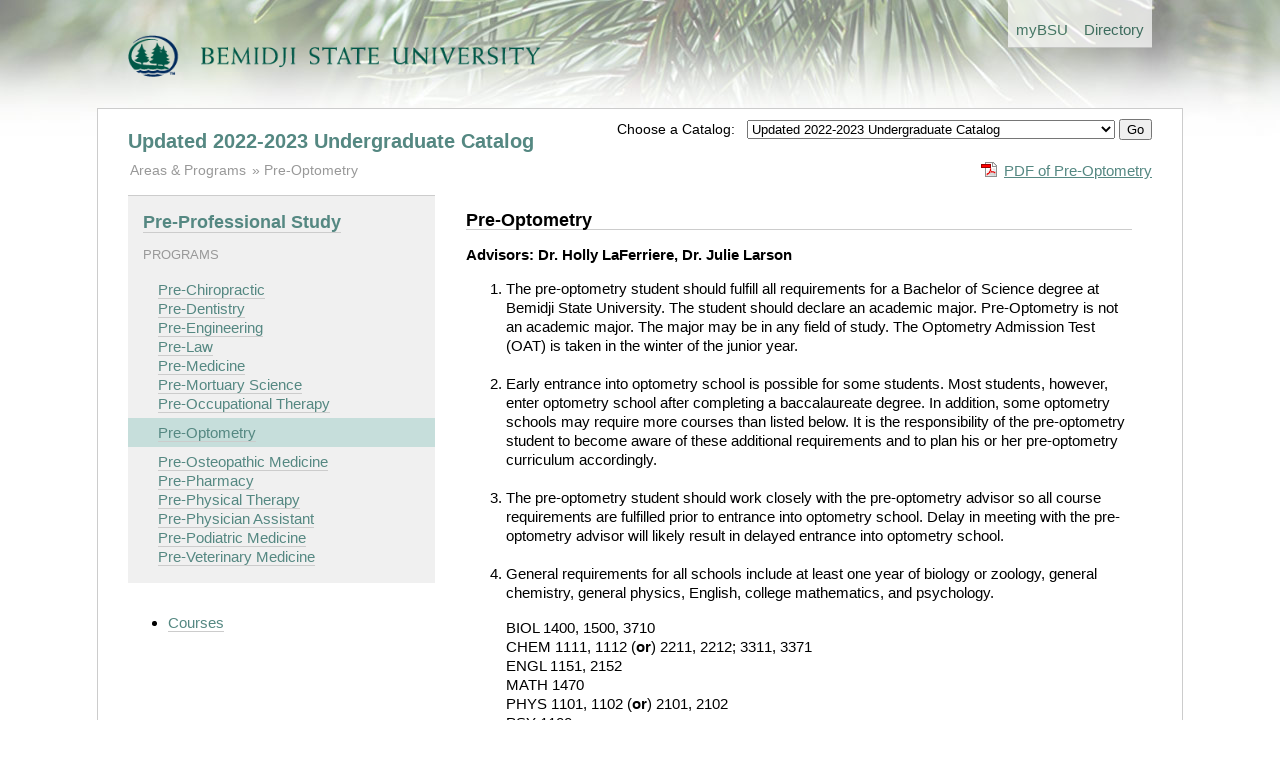

--- FILE ---
content_type: text/html; charset=utf-8
request_url: https://www.bemidjistate.edu/academics/catalog/20235/programs/pr__prop
body_size: 3297
content:
<!doctype html>
<!--[if lt IE 7]> <html class="no-js lt-ie9 lt-ie8 lt-ie7" lang="en"> <![endif]-->
<!--[if IE 7]>    <html class="no-js lt-ie9 lt-ie8" lang="en"> <![endif]-->
<!--[if IE 8]>    <html class="no-js lt-ie9" lang="en"> <![endif]-->
<!--[if gt IE 8]><!--> <html class="no-js" lang="en"> <!--<![endif]-->
<head>
	<meta charset="utf-8">
	<meta http-equiv="X-UA-Compatible" content="IE=edge,chrome=1">
	<title>Undergraduate Catalog</title>
	<meta name="description" content="">

	<meta name="viewport" content="width=device-width">

	<link rel="stylesheet" media="all" 
		href="/academics/catalog/assets/styles/front.css"/>

	<link rel="stylesheet" media="all" 
		href="/academics/catalog/assets/styles/columns.css"/>

	  
</head>
<body>
  <header>

	
		<div class="global-header-nav"> 
			<ul> 
				<li><a href='/mybsu/' accesskey='m' class='bsu_header_nav'><span class='boldhighlight'>my</span><span class='boldblack'>BSU</span></a></li>
				<li><a href='/directory/' accesskey='d' class='bsu_header_nav'>Directory</a></li>
			</ul>
		</div>
		<div class="bsulogo">
			<a href="/"><img src="/academics/catalog/assets/images/logo.png" alt="Bemidji State University" id="header-logo"/></a>
		</div>
		


  </header>
  <div role="main" id="main">

	<div class="yrtr_selector">
		<form method='POST' action='/academics/catalog/yrtr'>
		<span style='font-size: .85rem;'>Choose a Catalog: &nbsp;</span>
		<select name="set_current_catalog">
			
									<option value="20265"  >Updated 2025-2026 Undergraduate Catalog | 20265 (current) </option>
									<option value="20263"  >2025-2026 Undergraduate Catalog | 20263</option>
									<option value="20255"  >Updated 2024-2025 Undergraduate Catalog | 20255</option>
									<option value="20253"  >2024-2025 Undergraduate Catalog | 20253</option>
									<option value="20245"  >Updated 2023-2024 Undergraduate Catalog | 20245</option>
									<option value="20243"  >2023-2024 Undergraduate Catalog | 20243</option>
									<option value="20235" selected="selected" >Updated 2022-2023 Undergraduate Catalog</option>
									<option value="20233"  >2022-2023 Undergraduate Catalog</option>
									<option value="20225"  >Updated 2021-2022 Undergraduate Catalog</option>
									<option value="20223"  >2021-2022 Undergraduate Catalog</option>
									<option value="20215"  >Updated 2020-2021 Undergraduate Catalog</option>
									<option value="20213"  >2020-2021 Undergraduate Catalog</option>
									<option value="20205"  >Updated 2019-2020 Undergraduate Catalog</option>
									<option value="20203"  >2019-2020 Undergraduate Catalog</option>
									<option value="20195"  >Updated 2018-2019 Undergraduate Catalog</option>
									<option value="20193"  >2018-2019 Undergraduate Catalog</option>
									<option value="20185"  >Updated 2017-18 Undergraduate Catalog</option>
									<option value="20183"  >2017-2018 Undergraduate Catalog</option>
									<option value="00005"  >--------------------------</option>
									<option value="00004"  >Undergraduate Catalog Archive</option>
									<option value="00003"  >--------------------------</option>
									<option value="00002"  >Graduate Catalog</option>
							
		</select>
		<input type="hidden" name="return_url" value="20235/programs/pr__prop">
		<input type="submit" name="set_current_catalog_submit" value="Go">
		</form>

	</div>


	  	<h1><a href="/academics/catalog/20235">Updated 2022-2023 Undergraduate Catalog</a></h1>
	
		
	<div class="pdf_download">
		<a href='/academics/catalog/20235/programs/pr__prop.pdf'
			class='pdf'>PDF of Pre-Optometry</a>	</div>

		<ul class="breadcrumbs">
		<li class="first"><a href="/academics/catalog/20235"
				>Areas &amp; Programs</a>
		</li>

						<li><a href="/academics/catalog/20235/programs/pr__prop">
				Pre-Optometry							</a> 
					</li>

					</ul>

	
	<div class="columns">
		
		<div class="column width30 gutter3">

			
									<div class="area">
			<h2><a href='/academics/catalog/20235/areas/prep'>Pre-Professional Study</a></h2>

			

			
			<h5>Programs</h5>
			<ul class="programs">
								<li class="">
					<a href='/academics/catalog/20235/programs/pr__prch'>Pre-Chiropractic</a> 
					<span class="type"></span> 
									</li>
								<li class="">
					<a href='/academics/catalog/20235/programs/pr__prde'>Pre-Dentistry</a> 
					<span class="type"></span> 
									</li>
								<li class="">
					<a href='/academics/catalog/20235/programs/pr__pren'>Pre-Engineering</a> 
					<span class="type"></span> 
									</li>
								<li class="">
					<a href='/academics/catalog/20235/programs/pr__prla'>Pre-Law</a> 
					<span class="type"></span> 
									</li>
								<li class="">
					<a href='/academics/catalog/20235/programs/pr__prmd'>Pre-Medicine</a> 
					<span class="type"></span> 
									</li>
								<li class="">
					<a href='/academics/catalog/20235/programs/pr__prmo'>Pre-Mortuary Science</a> 
					<span class="type"></span> 
									</li>
								<li class="">
					<a href='/academics/catalog/20235/programs/pr__prot'>Pre-Occupational Therapy</a> 
					<span class="type"></span> 
									</li>
								<li class="selected">
					<a href='/academics/catalog/20235/programs/pr__prop'>Pre-Optometry</a> 
					<span class="type"></span> 
									</li>
								<li class="">
					<a href='/academics/catalog/20235/programs/pr__pros'>Pre-Osteopathic Medicine</a> 
					<span class="type"></span> 
									</li>
								<li class="">
					<a href='/academics/catalog/20235/programs/pr__prph'>Pre-Pharmacy</a> 
					<span class="type"></span> 
									</li>
								<li class="">
					<a href='/academics/catalog/20235/programs/pr__prpt'>Pre-Physical Therapy</a> 
					<span class="type"></span> 
									</li>
								<li class="">
					<a href='/academics/catalog/20235/programs/pr__prpa'>Pre-Physician Assistant</a> 
					<span class="type"></span> 
									</li>
								<li class="">
					<a href='/academics/catalog/20235/programs/pr__prpo'>Pre-Podiatric Medicine</a> 
					<span class="type"></span> 
									</li>
								<li class="">
					<a href='/academics/catalog/20235/programs/pr__prve'>Pre-Veterinary Medicine</a> 
					<span class="type"></span> 
									</li>
							</ul>
			
			

		</div>
				
			<ul>						<li>
							<a href='/academics/catalog/20235/courses/'> Courses</a>						</li>
						</ul>			

		</div>

		<div class="column width65 gutter0 ">
			<div class="program">
			<h2 class="program_title">
				Pre-Optometry
				
							</h2>

			<p><strong>Advisors: Dr. Holly LaFerriere, Dr. Julie Larson<br /></strong></p>
<ol>
<li>The pre-optometry student should fulfill all requirements for a Bachelor of Science degree at Bemidji State University. The student should declare an academic major. Pre-Optometry is not an academic major. The major may be in any field of study. The Optometry Admission Test (OAT) is taken in the winter of the junior year.<br /><br /></li>
<li>Early entrance into optometry school is possible for some students. Most students, however, enter optometry school after completing a baccalaureate degree. In addition, some optometry schools may require more courses than listed below. It is the responsibility of the pre-optometry student to become aware of these additional requirements and to plan his or her pre-optometry curriculum accordingly.<br /><br /></li>
<li>The pre-optometry student should work closely with the pre-optometry advisor so all course requirements are fulfilled prior to entrance into optometry school. Delay in meeting with the pre-optometry advisor will likely result in delayed entrance into optometry school.<br /><br /></li>
<li>General requirements for all schools include at least one year of biology or zoology, general chemistry, general physics, English, college mathematics, and psychology.
<p>BIOL 1400, 1500, 3710<br />CHEM 1111, 1112 (<strong>or</strong>) 2211, 2212; 3311, 3371<br />ENGL 1151, 2152<br />MATH 1470<br />PHYS 1101, 1102 (<strong>or</strong>) 2101, 2102<br />PSY 1100</p>
</li>
<li>The following courses are strongly recommended to be included in the student's pre-optometry curriculum:<br />BIOL 2110 <strong>or</strong> 2310<br />CHEM 4411, 4471<br /><br /></li>
<li>A suggested pre-optometry academic schedule is listed below; numbers in parentheses are semester credits:</li>
</ol>
			
			<p><strong>Freshman</strong></p>
<blockquote>BIOL 1400, 1500; F, S; (3,3)<br />CHEM 2211, 2212; F, S; (4,4)<br />ENGL 1151, 2152; F, S; (3,3)<br />MATH 1470; F or S; (5)<br />Electives: Consult your Pre-Optometry Advisor</blockquote>
<p><strong>Sophomore</strong></p>
<blockquote>BIOL 2110 or 2310, 3710; F, S; (5 or 4,4)<br />BIOL 3920; F; (1)<br />CHEM 3311, 3312; F, S; (3,3)<br />CHEM 3371, 3372; F, S; (1,1)<br />PHYS 1101, 1102 <strong>or</strong> 2101, 2102; F, S; (4,4 or 5,5)<br />Electives: Consult your Pre-Optometry Advisor</blockquote>
<p><strong>Junior</strong></p>
<blockquote>Electives: Consult your Pre-Optometry Advisor</blockquote>
<p><strong>Senior</strong></p>
<blockquote>Consult your Pre-Optometry Advisor</blockquote>
			
			</div>
			
		</div>

	</div>
	<div class="clearboth"></div>

  </div>
  <footer>
  

<div class="columns">
	<div class="column width70 gutter1">
		<p>Bemidji State University reserves the right to change without notice any of the materials (information, requirements, regulations) published in this catalog. This catalog is not regarded as a contract.</p>
		<p>This catalog is available in alternative formats. Please contact Records &amp; Registration for assistance.</p>
		<p>&copy; Copyright 2012-2025 Bemidji State University. All Rights Reserved. <a href="http://www.bemidjistate.edu/about/privacy/">Privacy</a> | <a href="http://www.bemidjistate.edu/about/accessibility/">Accessibility</a> | <a href="http://www.bemidjistate.edu/about/terms/">Terms of Use</a>.<br>
			Bemidji State University is an affirmative action, equal opportunity educator and employer. BSU is a member of the <a href="http://www.mnscu.edu/">Minnesota State Colleges and Universities</a> system.
		</p>
	</div>

	<div class="column width25 gutter0">
		<div class="bg_light_grey padding">
			<b><a href="https://www.bemidjistate.edu/mybsu/registration/">Records &amp; Registration</a></b><br>
			Location: Deputy 101<br>
			Phone: (218) 755-2020<br>
			Fax: (218) 755-4409<br>
			Email: <a href='mailto:records@bemidjistate.edu'>records@bemidjistate.edu</a><br><br>
			Bemidji State University #12<br>
			1500 Birchmont Drive NE<br>
			Bemidji, MN 56601
		</div>
	</div>

</div>

  </footer>


  <script type='text/javascript'>

  var _gaq = _gaq || [];
  _gaq.push(['_setAccount', 'UA-1768537-1']);
  _gaq.push(['_trackPageview']);

  (function() {
    var ga = document.createElement('script'); ga.type = 'text/javascript'; ga.async = true;
    ga.src = ('https:' == document.location.protocol ? 'https://ssl' : 'http://www') + '.google-analytics.com/ga.js';
    var s = document.getElementsByTagName('script')[0]; s.parentNode.insertBefore(ga, s);
  })();

</script>


</body>
</html>


--- FILE ---
content_type: text/css
request_url: https://www.bemidjistate.edu/academics/catalog/assets/styles/columns.css
body_size: 745
content:

	/* basic column styles */
	.columns .column {
		clear: none;
		float: left;
		width: 45%;
		padding: 0 5% 0 0;
	}
	
	
.columns .column.width0{width: 0%;} .columns .column.width1{width: 1%;} .columns .column.width5{width: 5%;} .columns .column.width10{width: 10%;} .columns .column.width12{width: 12%;} .columns .column.width14{width: 14%;} .columns .column.width15{width: 15%;} .columns .column.width16{width: 16%;} .columns .column.width18{width: 18%;} .columns .column.width19{width: 19%;} .columns .column.width20{width: 20%;} .columns .column.width22{width: 22%;} .columns .column.width23{width: 23%;} .columns .column.width24{width: 24%;} .columns .column.width25{width: 25%;} .columns .column.width26{width: 26%;} .columns .column.width27{width: 27%;} .columns .column.width28{width: 28%;} .columns .column.width29{width: 29%;} .columns .column.width30{width: 30%;} .columns .column.width31{width: 31%;} .columns .column.width32{width: 32%;} .columns .column.width33{width: 33%;} .columns .column.width34{width: 34%;} .columns .column.width35{width: 35%;} .columns .column.width37{width: 37%;} .columns .column.width40{width: 40%;} .columns .column.width43{width: 43%;} .columns .column.width45{width: 45%;} .columns .column.width49{width: 49%;} .columns .column.width50{width: 50%;} .columns .column.width51{width: 51%;} .columns .column.width52{width: 52%;} .columns .column.width53{width: 53%;} .columns .column.width55{width: 55%;} .columns .column.width58{width: 58%;} .columns .column.width60{width: 60%;} .columns .column.width63{width: 63%;} .columns .column.width64{width: 64%;} .columns .column.width65{width: 65%;} .columns .column.width67{width: 67%;} .columns .column.width68{width: 68%;} .columns .column.width69{width: 69%;} .columns .column.width70{width: 70%;} .columns .column.width71{width: 71%;} .columns .column.width72{width: 72%;} .columns .column.width73{width: 73%;} .columns .column.width74{width: 74%;} .columns .column.width75{width: 75%;} .columns .column.width80{width: 80%;} .columns .column.width85{width: 85%;} .columns .column.width90{width: 90%;} .columns .column.width91{width: 91%;} .columns .column.width95{width: 95%;} 

.columns .column.gutter0{padding-right: 0%;} .columns .column.gutter1{padding-right: 1%;} .columns .column.gutter2{padding-right: 2%;} .columns .column.gutter3{padding-right: 3%;} .columns .column.gutter4{padding-right: 4%;} .columns .column.gutter5{padding-right: 5%;} .columns .column.gutter7{padding-right: 7%;} .columns .column.gutter9{padding-right: 9%;} .columns .column.gutter10{padding-right: 10%;} .columns .column.gutter13{padding-right: 13%;} .columns .column.gutter15{padding-right: 15%;} .columns .column.gutter20{padding-right: 20%;} .columns .column.gutter25{padding-right: 25%;} .columns .column.gutter30{padding-right: 30%;} .columns .column.gutter35{padding-right: 35%;} 

.columns .column.gutter_left0{padding-left: 0%;} .columns .column.gutter_left1{padding-left: 1%;} .columns .column.gutter_left2{padding-left: 2%;} .columns .column.gutter_left3{padding-left: 3%;} .columns .column.gutter_left4{padding-left: 4%;} .columns .column.gutter_left5{padding-left: 5%;} .columns .column.gutter_left7{padding-left: 7%;} .columns .column.gutter_left9{padding-left: 9%;} .columns .column.gutter_left10{padding-left: 10%;} .columns .column.gutter_left13{padding-left: 13%;} .columns .column.gutter_left15{padding-left: 15%;} .columns .column.gutter_left20{padding-left: 20%;} .columns .column.gutter_left25{padding-left: 25%;} .columns .column.gutter_left30{padding-left: 30%;} .columns .column.gutter_left35{padding-left: 35%;} 

.columns .column.gutter_top0{padding-top: 0%;} .columns .column.gutter_top1{padding-top: 1%;} .columns .column.gutter_top2{padding-top: 2%;} .columns .column.gutter_top3{padding-top: 3%;} .columns .column.gutter_top4{padding-top: 4%;} .columns .column.gutter_top5{padding-top: 5%;} .columns .column.gutter_top7{padding-top: 7%;} .columns .column.gutter_top9{padding-top: 9%;} .columns .column.gutter_top10{padding-top: 10%;} .columns .column.gutter_top13{padding-top: 13%;} .columns .column.gutter_top15{padding-top: 15%;} .columns .column.gutter_top20{padding-top: 20%;} .columns .column.gutter_top25{padding-top: 25%;} .columns .column.gutter_top30{padding-top: 30%;} .columns .column.gutter_top35{padding-top: 35%;} 


	
/* END COLUMNS */

